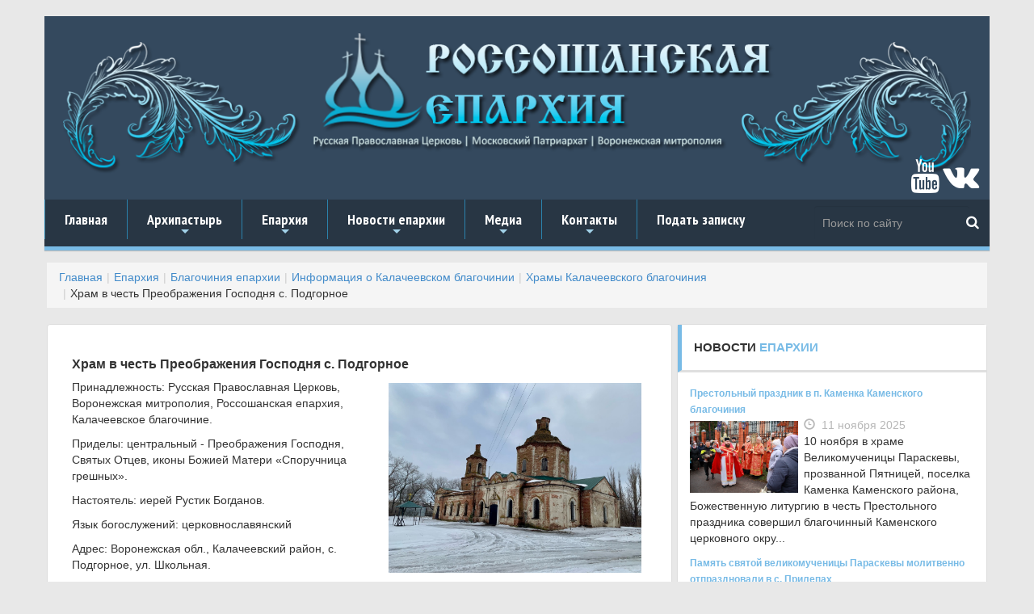

--- FILE ---
content_type: text/html; charset=UTF-8
request_url: https://roseparhia.ru/eprakhiya/the-deanery-eparchy/informatsiya-o-kalacheevskom-blagochinii/khramy-kalacheevskogo-blagochiniya/khram-preobrazheniya-gospodnya-s-podgornoe/
body_size: 8873
content:
<!DOCTYPE html>
<html lang="en">
  <head>

<!-- Yandex.Metrika counter -->
<noscript><div><img src="https://mc.yandex.ru/watch/36038495" style="position:absolute; left:-9999px;" alt="" /></div></noscript>
<!-- /Yandex.Metrika counter -->
<noscript><img src="https://vk.com/rtrg?p=VK-RTRG-474019-73q42" style="position:fixed; left:-999px;" alt=""/></noscript>
<!-- Google Tag Manager -->
<!-- End Google Tag Manager -->
	<meta http-equiv="Content-Type" content="text/html; charset=UTF-8" />
<meta name="robots" content="index, follow" />
<meta name="keywords" content="Воронежская митрополия, россошанская, острогожская,епархия, РПЦ, Дионисий Шумилин, епископ, острогожск, россошь, православие, богослужения, благочиния, митрополит сергий," />
<meta name="description" content="Храмы Калачеевского благочиния" />
<link href="/bitrix/templates/.default/components/bitrix/news/new_hram/bitrix/news.detail/.default/style.css?1735145842155" type="text/css"  rel="stylesheet" />
<link href="/bitrix/templates/.default/components/bitrix/breadcrumb/new_bread/style.css?1735145841608" type="text/css"  data-template-style="true"  rel="stylesheet" />
<link href="/bitrix/templates/new_single_copy/template_styles.css?173515036034" type="text/css"  data-template-style="true"  rel="stylesheet" />
 
	<link rel="icon" href="/bitrix/templates/new_single_copy/images/favicon.ico" type="image/x-icon">
    <meta charset="utf-8">
    <meta http-equiv="X-UA-Compatible" content="IE=edge">
    <meta name="viewport" content="width=device-width, initial-scale=1">
    <title>Храм в честь Преображения Господня с. Подгорное / Россошанская и Острогожская епархия</title>
    <link href="/bitrix/templates/new_single_copy/css/bootstrap.css" rel="stylesheet">
	<link href="/bitrix/templates/new_single_copy/slider/pgwslider.css" rel="stylesheet">
    <!-- SmartMenus core CSS (required) -->
	<link href="/bitrix/templates/new_single_copy/nav/css/sm-core-css.css" rel="stylesheet" type="text/css" />
	<!-- "sm-blue" menu theme (optional, you can use your own CSS, too) -->
	<link href="/bitrix/templates/new_single_copy/nav/css/sm-blue/sm-blue.css" rel="stylesheet" type="text/css" />
	<link rel="stylesheet" href="/bitrix/templates/new_single_copy/css/lightbox.css">


    </head>
  	<body style="background-color:#e8e8e8;">
	<!-- Google Tag Manager (noscript) -->
<noscript><iframe src="https://www.googletagmanager.com/ns.html?id=GTM-KFRQ2NP"
height="0" width="0" style="display:none;visibility:hidden"></iframe></noscript>
<!-- End Google Tag Manager (noscript) -->
		<div style="margin-top:20px;" class="container">
    	<div class="row">
        	<div style="background-color:#34495e;" class="col-lg-12 col-md-12 col-xs-12">
            	<a href="/"><img src="/bitrix/templates/new_single_copy/images/need/top.png" style="padding:20px;" class="img-responsive" alt="Россошанская епархия | Воронежская митрополия" title="Россошанская епархия | Воронежская митрополия"></a>
				<div style="margin-top:-50px; position: relative; float:right; margin-right:10px;">
				<a style="color:#fff;" href="https://www.youtube.com/channel/UCntED04mMBVj5pTgndBXTHg" title="Мы на YouTube" target="_blank"><i class="fa fa-youtube fa-3x" aria-hidden="true"></i></a>
				<a style="color:#fff;" href="https://vk.com/rossosh_sobor" target="_blank" title="Мы Вконтакте"><i class="fa fa-vk fa-3x" aria-hidden="true"></i></a>
				</div>
        	</div>
        </div><!-- end class="row" -->
        <div class="row">
        	<div class="col-lg-12 col-md-12 col-xs-12">
  				<nav id="main-nav" role="navigation">
                	<ul id="main-menu" class="sm sm-blue">
							<style>
    .d3 {background: #283644;}
    .d3 form {
        /*background: #A3D0C3;*/
    }
    .d3 input, .d3 button {
        border: none;
        outline: none;
        background: transparent;
    }
    .d3 input {
        /*width: 100%;*/
        height: 42px;
        padding-left: 10px;
        margin-right: 10px;
        color: #fff;
    }
    .d3 button {
        height: 42px;
        width: 42px;
        position: absolute;
        top: 7px;
        right: 0;
        cursor: pointer;
    }
    .d3 button:before {
        content: "\f002";
        font-family: FontAwesome;
        font-size: 17px;
        color: #fff;
    }
</style>
<div class="d3">
    <form class="navbar-form navbar-right" style="margin-right: 0;" role="search" action="/search/" method="get">
        <input class="form-control" type="text" placeholder="Поиск по сайту" name="q">
        <button type="submit" name="s" id="go"></button>
    </form>
</div>

<!--    <form style="margin-right:10px;" class="navbar-form navbar-right" role="search" action="--><!--" method="get">-->
<!--        <div class="form-group">-->
<!--            --><!--                <input style="background:#283644; border:0px; color:#ffffff;" class="form-control" placeholder="Поиск по сайту..." type="text" name="q" />-->
<!--            --><!--            <button style="background:#283644; border:0px;" type="submit" name="s" id="go" value="--><!--">-->
<!--                <span style="color:#ffffff; text-size:20px;" class="glyphicon glyphicon-search" aria-hidden="true"></span>-->
<!--            </button>-->
<!--        </div>-->
<!--    </form>-->
						<li><a href="/">Главная</a></li>
						<li><a href="#">Архипастырь</a>
							<ul>
								<li><a href="/arkhipastyr/">Биография</a></li>
								<li><a href="/arkhipastyr/sluzheniya/">Служение</a></li>
								<li><a href="/arkhipastyr/obrashcheniya-i-privetstviya/">Слово пастыря</a></li>
								<li><a href="/peredacha-blagovest/">"Благовест"</a></li>
								<li><a href="/anonsy-bogosluzheniy/">Анонсы богослужений</a></li>
							</ul>
						</li>
						<li><a href="#">Епархия</a>
							<ul>
								<li><a href="/eprakhiya/">Информация</a></li>
								<li><a href="/eparkhialnye-otdely/">Отделы</a></li>
								<li><a href="/ukazy-i-tsirkulyary/">Документы</a></li>
								<li><a href="#">Благочиния</a>
									<ul>
										<li><a href="/eprakhiya/the-deanery-eparchy/informatsiya-o-rossoshanskom-blagochinii/">Россошанское благочиние</a></li>
										<li><a href="/eprakhiya/the-deanery-eparchy/informatsiya-o-bogucharskom-blagochinii/">Богучарское благочиние</a></li>
										<li><a href="/eprakhiya/the-deanery-eparchy/informatsiya-o-kalacheevskom-blagochinii/">Калачеевское благочиние</a></li>
										<li><a href="/eprakhiya/the-deanery-eparchy/informatsiya-o-kamenskom-blagochinii/">Каменское благочиние</a></li>
										<li><a href="/eprakhiya/the-deanery-eparchy/informatsiya-o-ostrogozhskom-blagochinii/">Острогожское благочиние</a></li>
										<li><a href="/eprakhiya/the-deanery-eparchy/informatsiya-o-pavlovskom-blagochinii/">Павловское благочиние</a></li>
										<li><a href="/eprakhiya/the-deanery-eparchy/informatsiya-o-repevskom-blagochinii/">Репьевское благочиние</a></li>
										<li><a href="/eprakhiya/the-deanery-eparchy/informatsiya-o-monastyrskom-blagochinii/">Монастырское благочиние</a></li>
									</ul>
								</li>

							</ul>
						</li>
						<li><a href="#">Новости епархии</a>
							<ul>
								<li><a href="/news/">Новости епархии</a></li>
								<li><a href="/eprakhiya/rossoshanskoe-blagochinie.php">Россошанское благочиние</a></li>
								<li><a href="/eprakhiya/bogucharskoe-blagochinie.php">Богучарское благочиние</a></li>
								<li><a href="/eprakhiya/kalacheevskoe-blagochinie.php">Калачеевское благочиние</a></li>
								<li><a href="/eprakhiya/kamenskoe-blagochinie.php">Каменское благочиние</a></li>
								<li><a href="/eprakhiya/ostrogozhskoe-blagochinie.php">Острогожское благочиние</a></li>
								<li><a href="/eprakhiya/pavlovskoe-blagochinie.php">Павловское благочиние</a></li>
								<li><a href="/eprakhiya/repevskoe-blagochinie.php">Репьевское благочиние</a></li>
								<li><a href="/eprakhiya/monastyrskoe-blagochinie.php">Монастырское благочиние</a></li>
							</ul>
						</li>
						<li><a href="#">Медиа</a>
							<ul>
								<li><a href="/intervyu-i-reportazhi/">Интервью и репортажи</a></li>
								<li><a href="/peredacha-blagovest/">Передача "Благовест"</a></li>
							</ul>
						</li>
						<li><a href="#">Контакты</a>
							<ul>
								<li><a href="/obratnaya-svyaz/kontakty.php">Адрес</a></li>
								<li><a href="/obratnaya-svyaz/sekretariat.php">Секретариат</a></li>
								<li><a href="/obratnaya-svyaz/dlya-pressy.php">Для прессы</a></li>
								<li><a href="/obratnaya-svyaz/">Вопрос священнику</a></li>
							</ul>
						</li>
                        <li><a href="/donates/">Подать записку</a></li>
					</ul>
				</nav>
			</div>
		</div><!-- end class="row" -->
		
		<div style="margin-top:15px;" class="row">
			<div class="col-lg-12 col-md-12 col-xs-12">
			<ol class="breadcrumb"><li><a href="/" title="Главная">Главная</a></li><li><a href="/eprakhiya/" title="Епархия">Епархия</a></li><li><a href="/eprakhiya/the-deanery-eparchy/" title="Благочиния епархии">Благочиния епархии</a></li><li><a href="/eprakhiya/the-deanery-eparchy/informatsiya-o-kalacheevskom-blagochinii/" title="Информация о Калачеевском благочинии">Информация о Калачеевском благочинии</a></li><li><a href="/eprakhiya/the-deanery-eparchy/informatsiya-o-kalacheevskom-blagochinii/khramy-kalacheevskogo-blagochiniya/" title="Храмы Калачеевского благочиния">Храмы Калачеевского благочиния</a></li><li>Храм в честь Преображения Господня с. Подгорное</li></ol>			</div>
		</div>
		<div class="row">
			<div class="col-lg-8 col-md-8 col-xs-12"><!-- center column -->
			<div class="panel panel-default">
				<div class="panel-body">
  <div class="panel-body">
				<h4>Храм в честь Преображения Господня с. Подгорное</h4>

	<img style="width:45%; float:right; height:auto; margin-bottom:10px; margin-left:5px;" src="/upload/iblock/ba6/9qzljqdcw8hp5b4m8wmsadcq9flc08tf.jpeg" alt="Храм в честь Преображения Господня с. Подгорное"
			title="Храм в честь Преображения Господня с. Подгорное">
				<p>
				<p>
</p>
<p>
	 Принадлежность: Русская Православная Церковь, Воронежская митрополия, Россошанская епархия, Калачеевское благочиние.
</p>
<p>
	 Приделы: центральный - Преображения Господня, Святых Отцев, иконы Божией Матери «Споручница грешных».
</p>
<p>
	 Настоятель: иерей Рустик Богданов.
</p>
<p>
	 Язык богослужений: церковнославянский
</p>
<p>
	 Адрес: Воронежская обл., Калачеевский район, с. Подгорное, ул. Школьная.
</p>
<p>
	 Тел: +7 (906) 589-14-76;
</p>
<p>
	 email: <a href="mailto:bogdanov.ryslan92@mail.ru">bogdanov.ryslan92@mail.ru</a>
</p>
<p>
	 Сайт: kco-preobrazh.cerkov.ru
</p>
<p>
	 Официально на данный момент считается, что храм построен в 1799 году, но официальные архивные документы утверждают, что он намного древнее.
</p>
<p>
	 Перестроен в 1860 году.
</p>
<p>
	 В 1936 году храм закрыли. До 2008 года в нём располагался колхозный склад и зернохранилище.
</p>
<p>
	 Трудами верующих началось возрождение храма: вынесен мусор, привели в порядок южный придел. С 2008 – по 2013 годы проведены работы по перекрытию кровли храма.
</p>
<p>
	 Храм частично восстановлен. Срочно требуется реставрация колокольни (находится в аварийном состоянии).
</p>
<p>
	 Каждую субботу служится Божественная Литургия.
</p>
<p>
	 В этом храме служил дед св. прписп. Сергия (Серебрянского) – игумен Виссарион (Серебрянский Василий Порфирьевич), крещён отец св. прписп. Сергия (Серебрянского) – священник Серебрянский Василий Васильевич.
</p>
 <br>
<p>
</p>				</p></div>
				
				

	

	
	
	
	
	<p><a href="/eprakhiya/the-deanery-eparchy/informatsiya-o-kalacheevskom-blagochinii/khramy-kalacheevskogo-blagochiniya/">Возврат к списку</a></p>

				</div>
				</div>
			
			</div><!-- center column -->
			
			<div class="col-lg-4 col-md-4 col-xs-12"><!-- 1 sidebar column -->
				<div class="panel panel-default">
				<div class="panel-heading"><h4>НОВОСТИ <span>ЕПАРХИИ</span></h4>
				</div>
				<div class="panel-body">
									<div style="display:block; float: left;">
		<a style="font-weight:600; font-size:12px;" href="/eprakhiya/kamenskoe-blagochinie.php/prestolnyy-prazdnik-v-p-kamenka-kamenskogo-blagochiniya/">
				 Престольный праздник в п. Каменка Каменского благочиния				</a><br />
				<a href="/eprakhiya/kamenskoe-blagochinie.php/prestolnyy-prazdnik-v-p-kamenka-kamenskogo-blagochiniya/"><img style="width:40%; height:auto;" src="/upload/iblock/954/szlv83zeez8s3su2a6atmjs2vq6vgxdv.JPG"
				alt=" Престольный праздник в п. Каменка Каменского благочиния" title=" Престольный праздник в п. Каменка Каменского благочиния"></a>
				<div class="meta_info">
				<span>
				<span class="glyphicon glyphicon-time"></span>&nbsp; 11 ноября 2025</a>
				</span>
				</div>
				<p>
				10 ноября в храме Великомученицы Параскевы, прозванной Пятницей, поселка Каменка Каменского района, Божественную литургию в честь Престольного праздника совершил благочинный Каменского церковного окру...				</p>
				</div>
					<div style="display:block; float: left;">
		<a style="font-weight:600; font-size:12px;" href="/eprakhiya/repevskoe-blagochinie.php/pamyat-svyatoy-velikomuchenitsy-paraskevy-molitvenno-otprazdnovali-v-s-prilepakh/">
				Память святой великомученицы Параскевы молитвенно отпраздновали в с. Прилепах				</a><br />
				<a href="/eprakhiya/repevskoe-blagochinie.php/pamyat-svyatoy-velikomuchenitsy-paraskevy-molitvenno-otprazdnovali-v-s-prilepakh/"><img style="width:40%; height:auto;" src="/upload/iblock/2c0/0yp7m3d6yl1k787qa8x6idp7wj1fwwsj.JPG"
				alt="Память святой великомученицы Параскевы молитвенно отпраздновали в с. Прилепах" title="Память святой великомученицы Параскевы молитвенно отпраздновали в с. Прилепах"></a>
				<div class="meta_info">
				<span>
				<span class="glyphicon glyphicon-time"></span>&nbsp; 11 ноября 2025</a>
				</span>
				</div>
				<p>
				10 ноября, в день памяти святой великомученицы Параскевы, нареченной Пятницей, благочинный Репьевского церковного округа протоиерей Алексий Чибисов совершил водосвятный молебен со чтением акафиста свя...				</p>
				</div>
					<div style="display:block; float: left;">
		<a style="font-weight:600; font-size:12px;" href="/eprakhiya/pavlovskoe-blagochinie.php/v-kazanskom-khrame-g-pavlovska-pavlovskogo-blagochiniya-razdali-listovki-posvyashchennye-izucheniyu-/">
				В Казанском храме г. Павловска Павловского благочиния раздали листовки, посвященные изучению Патриаршей библейской программы				</a><br />
				<a href="/eprakhiya/pavlovskoe-blagochinie.php/v-kazanskom-khrame-g-pavlovska-pavlovskogo-blagochiniya-razdali-listovki-posvyashchennye-izucheniyu-/"><img style="width:40%; height:auto;" src="/upload/iblock/014/5nzfyqclnkjzr5d1nne2yg76qdpt612g.jpg"
				alt="В Казанском храме г. Павловска Павловского благочиния раздали листовки, посвященные изучению Патриаршей библейской программы" title="В Казанском храме г. Павловска Павловского благочиния раздали листовки, посвященные изучению Патриаршей библейской программы"></a>
				<div class="meta_info">
				<span>
				<span class="glyphicon glyphicon-time"></span>&nbsp; 11 ноября 2025</a>
				</span>
				</div>
				<p>
				9 ноября, в воскресенье 22-й седмицы по Пятидесятнице, благочинный Павловского церковного округа иерей Максим Богомолов совершил Божественную литургию в Казанском храме города Павловск. По завершению ...				</p>
				</div>
					<div style="display:block; float: left;">
		<a style="font-weight:600; font-size:12px;" href="/eprakhiya/pavlovskoe-blagochinie.php/prazdnichnyy-kontsert-v-s-vorontsovka-pavlovskogo-blagochiniya-ko-dnyu-narodnogo-edinstva/">
				Праздничный концерт в с. Воронцовка Павловского благочиния ко Дню народного единства				</a><br />
				<a href="/eprakhiya/pavlovskoe-blagochinie.php/prazdnichnyy-kontsert-v-s-vorontsovka-pavlovskogo-blagochiniya-ko-dnyu-narodnogo-edinstva/"><img style="width:40%; height:auto;" src="/upload/iblock/6e3/q9urfs71p00xau6osfk08a3vly41jat7.jpg"
				alt="Праздничный концерт в с. Воронцовка Павловского благочиния ко Дню народного единства" title="Праздничный концерт в с. Воронцовка Павловского благочиния ко Дню народного единства"></a>
				<div class="meta_info">
				<span>
				<span class="glyphicon glyphicon-time"></span>&nbsp; 11 ноября 2025</a>
				</span>
				</div>
				<p>
				4 ноября, в день празднования Казанской иконе Божией Матери, в ДК села Воронцовка Павловского благочиния состоялся праздничный концерт ко Дню народного единства. Настоятель Михайло-Архангельского храм...				</p>
				</div>
					<div style="display:block; float: left;">
		<a style="font-weight:600; font-size:12px;" href="/eprakhiya/kalacheevskoe-blagochinie.php/prikhod-khrama-vozneseniya-gospodnya-goroda-kalach-sovershil-palomnicheskuyu-poezdku-k-svyatynyam-li/">
				Приход храма Вознесения Господня города Калач совершил паломническую поездку к святыням Липецкой митрополии				</a><br />
				<a href="/eprakhiya/kalacheevskoe-blagochinie.php/prikhod-khrama-vozneseniya-gospodnya-goroda-kalach-sovershil-palomnicheskuyu-poezdku-k-svyatynyam-li/"><img style="width:40%; height:auto;" src="/upload/iblock/0a5/vd4hz2w49s3lpv22z0x4h1exxw0fzwa2.JPG"
				alt="Приход храма Вознесения Господня города Калач совершил паломническую поездку к святыням Липецкой митрополии" title="Приход храма Вознесения Господня города Калач совершил паломническую поездку к святыням Липецкой митрополии"></a>
				<div class="meta_info">
				<span>
				<span class="glyphicon glyphicon-time"></span>&nbsp; 10 ноября 2025</a>
				</span>
				</div>
				<p>
				8 ноября в день памяти святого Великомученика Димитрия Солунского по благословению Преосвященнейшего Дионисия, епископа Россошанского и Острогожского, состоялась паломническая поездка прихода храма Во...				</p>
				</div>
					<div style="display:block; float: left;">
		<a style="font-weight:600; font-size:12px;" href="/eprakhiya/rossoshanskoe-blagochinie.php/vshkole-molodogo-altarnika-pri-svyato-ilinskom-kafedralnom-sobore-goroda-rossoshi-proshlo-zanyatie-/">
				В школе молодого алтарника при Свято-Ильинском кафедральном соборе города Россоши прошло занятие, посвященное первой части Литургии				</a><br />
				<a href="/eprakhiya/rossoshanskoe-blagochinie.php/vshkole-molodogo-altarnika-pri-svyato-ilinskom-kafedralnom-sobore-goroda-rossoshi-proshlo-zanyatie-/"><img style="width:40%; height:auto;" src="/upload/iblock/d53/vsxgx3n8colq8y14ofmllm874r0cfbdv.jpeg"
				alt="В школе молодого алтарника при Свято-Ильинском кафедральном соборе города Россоши прошло занятие, посвященное первой части Литургии" title="В школе молодого алтарника при Свято-Ильинском кафедральном соборе города Россоши прошло занятие, посвященное первой части Литургии"></a>
				<div class="meta_info">
				<span>
				<span class="glyphicon glyphicon-time"></span>&nbsp; 9 ноября 2025</a>
				</span>
				</div>
				<p>
				9 ноября в воскресной школе «Добро», действующей при Свято-Ильинском кафедральном соборе города Россошь, состоялось очередное занятие в рамках образовательной программы «Школа молодого алтарника».				</p>
				</div>
					<div style="display:block; float: left;">
		<a style="font-weight:600; font-size:12px;" href="/eprakhiya/rossoshanskoe-blagochinie.php/vshkole-vyzhivaniya-deystvuyushchey-pri-voskresnoy-shkole-dobro-g-rossosh-proshlo-zanyatie-po-vybor/">
				В школе выживания, действующей при воскресной школе «Добро» г. Россошь, прошло занятие по выбору средств индивидуальной защиты				</a><br />
				<a href="/eprakhiya/rossoshanskoe-blagochinie.php/vshkole-vyzhivaniya-deystvuyushchey-pri-voskresnoy-shkole-dobro-g-rossosh-proshlo-zanyatie-po-vybor/"><img style="width:40%; height:auto;" src="/upload/iblock/28c/62dbbcqbcqw1taox38zlonrkbrsn23ak.jpeg"
				alt="В школе выживания, действующей при воскресной школе «Добро» г. Россошь, прошло занятие по выбору средств индивидуальной защиты" title="В школе выживания, действующей при воскресной школе «Добро» г. Россошь, прошло занятие по выбору средств индивидуальной защиты"></a>
				<div class="meta_info">
				<span>
				<span class="glyphicon glyphicon-time"></span>&nbsp; 9 ноября 2025</a>
				</span>
				</div>
				<p>
				9 ноября в воскресной школе «Добро», действующей при Свято-Ильинском кафедральном соборе города Россошь, прошло очередное занятие образовательного курса «Школа выживания».				</p>
				</div>
					<div style="display:block; float: left;">
		<a style="font-weight:600; font-size:12px;" href="/arkhipastyr/sluzheniya/arkhipastyr-sovershil-voskresnoe-bogosluzhenie-v-voskresenskom-sobornom-khrame-belogorskogo-muzhskog/">
				Архипастырь совершил воскресное богослужение в Воскресенском соборном храме Белогорского мужского монастыря				</a><br />
				<a href="/arkhipastyr/sluzheniya/arkhipastyr-sovershil-voskresnoe-bogosluzhenie-v-voskresenskom-sobornom-khrame-belogorskogo-muzhskog/"><img style="width:40%; height:auto;" src="/upload/iblock/b33/bvwcje763hn2arnssvv4juy4h6fu8omz.JPG"
				alt="Архипастырь совершил воскресное богослужение в Воскресенском соборном храме Белогорского мужского монастыря" title="Архипастырь совершил воскресное богослужение в Воскресенском соборном храме Белогорского мужского монастыря"></a>
				<div class="meta_info">
				<span>
				<span class="glyphicon glyphicon-time"></span>&nbsp; 9 ноября 2025</a>
				</span>
				</div>
				<p>
				9 ноября, в Неделю 22-ю по Пятидесятнице, день памяти св. мученика Нестора Солунского и преподобного Нестора Летописца, Преосвященнейший Дионисий, епископ Россошанский и Острогожский, совершил Божеств...				</p>
				</div>
	<div style="clear:both;"></div>
				</div>
				<div class="panel-footer">
					<h5 style="text-align:center;"><a style="text-decoration:none;" href="/news/"><span>Все новости&nbsp; <span class="glyphicon glyphicon-share-alt"></span></span></a></h5>
					</div>
				</div>
				
			</div><!-- 1 sidebar column -->
			
		</div><!-- end class="row" -->
		<div class="row">
			<div class="col-lg-12 col-md-12 col-xs-12 footer"><!-- footer -->
				<div class="col-lg-3 col-md-6 col-xs-12">
				<div class="footer-col">
				<h4><p>ИНФОРМАЦИЯ</p></h4>
				<hr style="color:#60606a; height:5px;">
				<p>
				Русская Православная Церковь<br />
				Московский Патриархат<br />
				Воронежская митрополия<br />
				Россошанская епархия<br />
				396659, Россия, Воронежская обл., г. Россошь,<br /> Октябрьская пл. 19а (территория Храмового комплекса).
				Телефон: 8-(47396)-5-85-38 (канцелярия)<br />
				Email: <a href="mailto:palross@ya.ru"><b>palross@ya.ru</b><br />
				</p>
				</div>
				</div>
				
				<div class="col-lg-3 col-md-6 col-xs-12">
				<div class="footer-col">
				<h4><p>НАВИГАЦИЯ</p></h4>
				<hr style="color:#60606a; height:5px;">
				<p>
				<a href="/"><span class="glyphicon glyphicon-chevron-right"></span>&nbsp; ГЛАВНАЯ</a><br />
				<a href="/arkhipastyr/"><span class="glyphicon glyphicon-chevron-right"></span>&nbsp; АРХИПАСТЫРЬ</a><br />
				<a href="/news/"><span class="glyphicon glyphicon-chevron-right"></span>&nbsp; НОВОСТИ ЕПАРХИИ</a><br />
				<a href="/pravoslavnyy-vestnik/"><span class="glyphicon glyphicon-chevron-right"></span>&nbsp; ПРАВОСЛАВНЫЙ ВЕСТНИК</a><br />
				<a href="/blagotvoritelnost/"><span class="glyphicon glyphicon-chevron-right"></span>&nbsp; БЛАГОТВОРИТЕЛЬНОСТЬ</a><br />
				<a href="/eprakhiya/the-deanery-eparchy/"><span class="glyphicon glyphicon-chevron-right"></span>&nbsp; БЛАГОЧИНИЯ</a><br />
				<a href="/media/"><span class="glyphicon glyphicon-chevron-right"></span>&nbsp; МЕДИА</a><br />
				<a href="/obratnaya-svyaz/"><span class="glyphicon glyphicon-chevron-right"></span>&nbsp; ВОПРОСЫ</a><br />
				<a href="/obratnaya-svyaz/dlya-pressy.php"><span class="glyphicon glyphicon-chevron-right"></span>&nbsp; ДЛЯ ПРЕССЫ</a><br />
				<a href="/obratnaya-svyaz/kontakty.php"><span class="glyphicon glyphicon-chevron-right"></span>&nbsp; КОНТАКТЫ</a><br />
				<a href="/obratnaya-svyaz/sekretariat.php"><span class="glyphicon glyphicon-chevron-right"></span>&nbsp; СЕКРЕТАРИАТ</a><br />
				</p>
				</div>
				</div>
				
				<div class="col-lg-3 col-md-6 col-xs-12">
				<div class="footer-col">
				<h4><p>ПОЛЕЗНОЕ В СЕТИ</p></h4>
				<hr style="color:#60606a; height:5px;">
				<p>
				<a href="http://patriarchia.ru/" target="_blank"><span class="glyphicon glyphicon-chevron-right"></span>&nbsp; Официальный сайт Русской Православной Церкви</a><br />
				<a href="//sinfo-mp.ru/" target="_blank"><span class="glyphicon glyphicon-chevron-right"></span>&nbsp; Официальный сайт Синодального отдела</a><br />
				<a href="//www.vob-eparhia.ru/" target="_blank"><span class="glyphicon glyphicon-chevron-right"></span>&nbsp; Официальный сайт Воронежской митрополии</a><br />
				<a href="//prihod.ru/" target="_blank"><span class="glyphicon glyphicon-chevron-right"></span>&nbsp; Конструктор православных сайтов Prihod.ru</a><br />
				<a href="//www.pravmir.ru/" target="_blank"><span class="glyphicon glyphicon-chevron-right"></span>&nbsp; Информационный портал "Православие и мир"</a><br />
				</p>
				</div>
				</div>
				
				<div class="col-lg-3 col-md-6 col-xs-12">
				<div class="footer-col">
				<h4><p>ПАРТНЕРЫ</p></h4>
				<hr style="color:#60606a; height:5px;">
				<p>
                    <A HREF="http://patriarchia.ru/" target="_blank"><IMG
                                SRC="/upload/patr_banner_88.gif" WIDTH="88' HEIGHT=" 31"
                        BORDER="0" title="Официальный сайт Русской Православной Церкви / Патриархия.ru"></A>
		<A HREF="//www.pravoslavie.ru" target="_blank"><IMG SRC="//pravoslavie.ru/images/banners/b88x31b.gif" WIDTH=88 HEIGHT=31 BORDER=0 title="Православие.Ru"></A>
		<!--
		<A HREF="//calendar.rop.ru" target="_blank"><IMG SRC="//www.rosblag.com/wp-content/uploads/2012/09/kalendar.gif" WIDTH=88 HEIGHT=31 BORDER=0 title="Православный Календарь"></A>
		<A HREF="//azbyka.ru/" target="_blank"><IMG SRC="//www.rosblag.com/wp-content/uploads/2012/09/azbyka.jpg" WIDTH=88 HEIGHT=31 BORDER=0 title="Азбука веры"></A>
		<A HREF="//www.vob-eparhia.ru/" target="_blank"><IMG SRC="//www.rosblag.com/wp-content/uploads/2012/09/eparh.jpg" WIDTH=88 HEIGHT=31 BORDER=0  title="Воронежская митрополия"></A>
		<A HREF="//www.hristianstvo.ru/" target="_blank"><IMG SRC="//www.rosblag.com/wp-content/uploads/2012/09/ru-88x31-native1.gif" WIDTH=88 HEIGHT=31 BORDER=0 title="Православное христианство"></A>
		
		<A HREF="//visotskymonastir.ru/" target="_blank"><IMG SRC="//www.rosblag.com/wp-content/uploads/2012/09/sermonast.jpg" WIDTH=88 HEIGHT=31 BORDER=0 title="Серпуховский Высоцкий мужской 		монастырь"></A>
		<A HREF="//www.pravmir.ru/" target="_blank"><IMG SRC="//www.rosblag.com/wp-content/uploads/2012/09/pravmir.gif" WIDTH=88 HEIGHT=31 BORDER=0 title="Православие и мир"></A>
		<A HREF="//www.palomnikrus.ru/" target="_blank"><IMG SRC="//www.rosblag.com/wp-content/uploads/2012/09/www.palomnikrus.ru_.jpg" WIDTH=88 HEIGHT=31 BORDER=0 title="Воронежский паломник"></A>
		<A HREF="//www.portal-slovo.ru/" target="_blank"><IMG SRC="//www.rosblag.com/wp-content/uploads/2012/09/slovo.gif" WIDTH=88 HEIGHT=31 BORDER=0 title="Православный образовательный портал Слово"></A>
		<A HREF="//www.serafimov-skit.ru" target="_blank"><IMG SRC="//www.rosblag.com/wp-content/uploads/2012/10/sarovskiy.jpg" WIDTH=88 HEIGHT=31 BORDER=0 title="Серафимо-Саровский мужской монастырь">	</A> -->
		<a href="//prichod.ru/" target="_blank"><img src="//prichod.ru/our-banners/banner_main.png" WIDTH="88' HEIGHT="31" BORDER="0" title="Сайт о приходской жизни"></A>
		<a href="https://elitsy.ru/"target="_blank"><img src="https://elitsy.ru/static/b/Elitsy-88-31.jpg" border="0" title="Православная социальная сеть «Елицы»" width="88" height="31" /></a>
        
				</p>
				</div>
				</div>
				<hr style="color:#60606a; height:5px;">
				<CENTER>

				<p>&copy; 2017 Все права защищены</p>
				</CENTER>
				</div>
				

		</div><!-- end class="row" -->

		</div> <!-- end class="container" -->
  <script type="text/javascript" >
   (function(m,e,t,r,i,k,a){m[i]=m[i]||function(){(m[i].a=m[i].a||[]).push(arguments)};
   m[i].l=1*new Date();k=e.createElement(t),a=e.getElementsByTagName(t)[0],k.async=1,k.src=r,a.parentNode.insertBefore(k,a)})
   (window, document, "script", "https://mc.yandex.ru/metrika/tag.js", "ym");

   ym(36038495, "init", {
        clickmap:true,
        trackLinks:true,
        accurateTrackBounce:true,
        webvisor:true
   });
</script>
<script type="text/javascript">!function(){var t=document.createElement("script");t.type="text/javascript",t.async=!0,t.src="https://vk.com/js/api/openapi.js?167",t.onload=function(){VK.Retargeting.Init("VK-RTRG-474019-73q42"),VK.Retargeting.Hit()},document.head.appendChild(t)}();</script><script>(function(w,d,s,l,i){w[l]=w[l]||[];w[l].push({'gtm.start':
new Date().getTime(),event:'gtm.js'});var f=d.getElementsByTagName(s)[0],
j=d.createElement(s),dl=l!='dataLayer'?'&l='+l:'';j.async=true;j.src=
'https://www.googletagmanager.com/gtm.js?id='+i+dl;f.parentNode.insertBefore(j,f);
})(window,document,'script','dataLayer','GTM-KFRQ2NP');</script>
<script>var _ba = _ba || []; _ba.push(["aid", "d26dec9535e170db5f815378879946da"]); _ba.push(["host", "roseparhia.ru"]); (function() {var ba = document.createElement("script"); ba.type = "text/javascript"; ba.async = true;ba.src = (document.location.protocol == "https:" ? "https://" : "http://") + "bitrix.info/ba.js";var s = document.getElementsByTagName("script")[0];s.parentNode.insertBefore(ba, s);})();</script>


<script src="https://use.fontawesome.com/65ac8711f3.js"></script>

<script src="/bitrix/templates/new_single_copy/js/lightbox-plus-jquery.min.js"></script>
<script src="https://ajax.googleapis.com/ajax/libs/jquery/1.11.0/jquery.min.js"></script>
<script src="/bitrix/templates/new_single_copy/js/bootstrap.min.js"></script>
<script type="text/javascript" src="/bitrix/templates/new_single_copy/nav/jquery.smartmenus.js"></script>
<script type="text/javascript">
	$(function() {
		$('#main-menu').smartmenus({
			subMenusSubOffsetX: 1,
			subMenusSubOffsetY: -8
		});
	});
	</script>
</body>
</html>

--- FILE ---
content_type: text/css
request_url: https://roseparhia.ru/bitrix/templates/new_single_copy/template_styles.css?173515036034
body_size: 65
content:
iframe {width:100%; height:350px;}